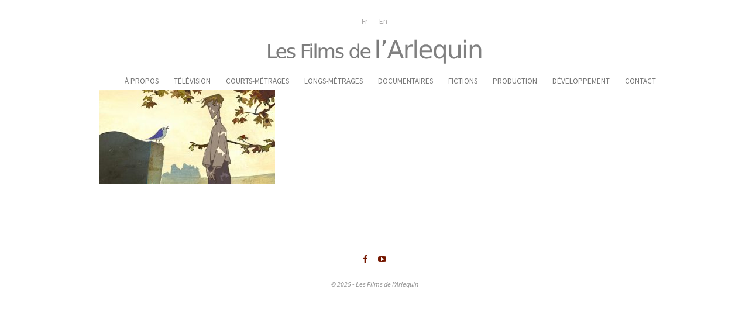

--- FILE ---
content_type: text/html; charset=UTF-8
request_url: https://www.filmsdelarlequin.com/project/le-roi-de-la-foret-des-brumes/rfb_01/
body_size: 7616
content:
<!DOCTYPE html>
<html dir="ltr" lang="fr-FR" prefix="og: https://ogp.me/ns#" xmlns="http://www.w3.org/1999/xhtml">
<head>

<meta charset="UTF-8">
<meta name="viewport" content="width=device-width, initial-scale=1, maximum-scale=2" />
<meta name="tagline" content="Productions de films d&#039;animation" />


<title>rfb_01 | Les Films de l'Arlequin</title>
	<style>img:is([sizes="auto" i], [sizes^="auto," i]) { contain-intrinsic-size: 3000px 1500px }</style>
	<link rel="alternate" hreflang="fr" href="https://www.filmsdelarlequin.com/project/le-roi-de-la-foret-des-brumes/rfb_01/" />
<link rel="alternate" hreflang="en" href="https://www.filmsdelarlequin.com/en/project/the-king-of-the-cloud-forest/rfb_01-2/" />
<link rel="alternate" hreflang="x-default" href="https://www.filmsdelarlequin.com/project/le-roi-de-la-foret-des-brumes/rfb_01/" />

		<!-- All in One SEO 4.9.3 - aioseo.com -->
	<meta name="robots" content="max-image-preview:large" />
	<meta name="author" content="admin"/>
	<link rel="canonical" href="https://www.filmsdelarlequin.com/project/le-roi-de-la-foret-des-brumes/rfb_01/" />
	<meta name="generator" content="All in One SEO (AIOSEO) 4.9.3" />
		<meta property="og:locale" content="fr_FR" />
		<meta property="og:site_name" content="Les Films de l&#039;Arlequin | Productions de films d&#039;animation" />
		<meta property="og:type" content="article" />
		<meta property="og:title" content="rfb_01 | Les Films de l&#039;Arlequin" />
		<meta property="og:url" content="https://www.filmsdelarlequin.com/project/le-roi-de-la-foret-des-brumes/rfb_01/" />
		<meta property="article:published_time" content="2017-02-21T08:00:19+00:00" />
		<meta property="article:modified_time" content="2017-02-21T08:00:19+00:00" />
		<meta name="twitter:card" content="summary" />
		<meta name="twitter:title" content="rfb_01 | Les Films de l&#039;Arlequin" />
		<script type="application/ld+json" class="aioseo-schema">
			{"@context":"https:\/\/schema.org","@graph":[{"@type":"BreadcrumbList","@id":"https:\/\/www.filmsdelarlequin.com\/project\/le-roi-de-la-foret-des-brumes\/rfb_01\/#breadcrumblist","itemListElement":[{"@type":"ListItem","@id":"https:\/\/www.filmsdelarlequin.com#listItem","position":1,"name":"Accueil","item":"https:\/\/www.filmsdelarlequin.com","nextItem":{"@type":"ListItem","@id":"https:\/\/www.filmsdelarlequin.com\/project\/le-roi-de-la-foret-des-brumes\/rfb_01\/#listItem","name":"rfb_01"}},{"@type":"ListItem","@id":"https:\/\/www.filmsdelarlequin.com\/project\/le-roi-de-la-foret-des-brumes\/rfb_01\/#listItem","position":2,"name":"rfb_01","previousItem":{"@type":"ListItem","@id":"https:\/\/www.filmsdelarlequin.com#listItem","name":"Accueil"}}]},{"@type":"ItemPage","@id":"https:\/\/www.filmsdelarlequin.com\/project\/le-roi-de-la-foret-des-brumes\/rfb_01\/#itempage","url":"https:\/\/www.filmsdelarlequin.com\/project\/le-roi-de-la-foret-des-brumes\/rfb_01\/","name":"rfb_01 | Les Films de l'Arlequin","inLanguage":"fr-FR","isPartOf":{"@id":"https:\/\/www.filmsdelarlequin.com\/#website"},"breadcrumb":{"@id":"https:\/\/www.filmsdelarlequin.com\/project\/le-roi-de-la-foret-des-brumes\/rfb_01\/#breadcrumblist"},"author":{"@id":"https:\/\/www.filmsdelarlequin.com\/author\/admin\/#author"},"creator":{"@id":"https:\/\/www.filmsdelarlequin.com\/author\/admin\/#author"},"datePublished":"2017-02-21T09:00:19+01:00","dateModified":"2017-02-21T09:00:19+01:00"},{"@type":"Organization","@id":"https:\/\/www.filmsdelarlequin.com\/#organization","name":"Les Films de l'Arlequin","description":"Productions de films d'animation","url":"https:\/\/www.filmsdelarlequin.com\/"},{"@type":"Person","@id":"https:\/\/www.filmsdelarlequin.com\/author\/admin\/#author","url":"https:\/\/www.filmsdelarlequin.com\/author\/admin\/","name":"admin","image":{"@type":"ImageObject","@id":"https:\/\/www.filmsdelarlequin.com\/project\/le-roi-de-la-foret-des-brumes\/rfb_01\/#authorImage","url":"https:\/\/secure.gravatar.com\/avatar\/24f6a8ea3a0ac3dd9076caf65ec9830f46084372068cb6252c2d6f10f43c6edb?s=96&d=mm&r=g","width":96,"height":96,"caption":"admin"}},{"@type":"WebSite","@id":"https:\/\/www.filmsdelarlequin.com\/#website","url":"https:\/\/www.filmsdelarlequin.com\/","name":"Les Films de l'Arlequin","description":"Productions de films d'animation","inLanguage":"fr-FR","publisher":{"@id":"https:\/\/www.filmsdelarlequin.com\/#organization"}}]}
		</script>
		<!-- All in One SEO -->

<link rel='dns-prefetch' href='//fonts.googleapis.com' />
<link rel="alternate" type="application/rss+xml" title="Les Films de l&#039;Arlequin &raquo; Flux" href="https://www.filmsdelarlequin.com/feed/" />
<link rel="alternate" type="application/rss+xml" title="Les Films de l&#039;Arlequin &raquo; Flux des commentaires" href="https://www.filmsdelarlequin.com/comments/feed/" />
<link rel="alternate" type="application/rss+xml" title="Les Films de l&#039;Arlequin &raquo; rfb_01 Flux des commentaires" href="https://www.filmsdelarlequin.com/project/le-roi-de-la-foret-des-brumes/rfb_01/feed/" />
<script type="text/javascript">
/* <![CDATA[ */
window._wpemojiSettings = {"baseUrl":"https:\/\/s.w.org\/images\/core\/emoji\/16.0.1\/72x72\/","ext":".png","svgUrl":"https:\/\/s.w.org\/images\/core\/emoji\/16.0.1\/svg\/","svgExt":".svg","source":{"concatemoji":"https:\/\/www.filmsdelarlequin.com\/wp-includes\/js\/wp-emoji-release.min.js?ver=6.8.3"}};
/*! This file is auto-generated */
!function(s,n){var o,i,e;function c(e){try{var t={supportTests:e,timestamp:(new Date).valueOf()};sessionStorage.setItem(o,JSON.stringify(t))}catch(e){}}function p(e,t,n){e.clearRect(0,0,e.canvas.width,e.canvas.height),e.fillText(t,0,0);var t=new Uint32Array(e.getImageData(0,0,e.canvas.width,e.canvas.height).data),a=(e.clearRect(0,0,e.canvas.width,e.canvas.height),e.fillText(n,0,0),new Uint32Array(e.getImageData(0,0,e.canvas.width,e.canvas.height).data));return t.every(function(e,t){return e===a[t]})}function u(e,t){e.clearRect(0,0,e.canvas.width,e.canvas.height),e.fillText(t,0,0);for(var n=e.getImageData(16,16,1,1),a=0;a<n.data.length;a++)if(0!==n.data[a])return!1;return!0}function f(e,t,n,a){switch(t){case"flag":return n(e,"\ud83c\udff3\ufe0f\u200d\u26a7\ufe0f","\ud83c\udff3\ufe0f\u200b\u26a7\ufe0f")?!1:!n(e,"\ud83c\udde8\ud83c\uddf6","\ud83c\udde8\u200b\ud83c\uddf6")&&!n(e,"\ud83c\udff4\udb40\udc67\udb40\udc62\udb40\udc65\udb40\udc6e\udb40\udc67\udb40\udc7f","\ud83c\udff4\u200b\udb40\udc67\u200b\udb40\udc62\u200b\udb40\udc65\u200b\udb40\udc6e\u200b\udb40\udc67\u200b\udb40\udc7f");case"emoji":return!a(e,"\ud83e\udedf")}return!1}function g(e,t,n,a){var r="undefined"!=typeof WorkerGlobalScope&&self instanceof WorkerGlobalScope?new OffscreenCanvas(300,150):s.createElement("canvas"),o=r.getContext("2d",{willReadFrequently:!0}),i=(o.textBaseline="top",o.font="600 32px Arial",{});return e.forEach(function(e){i[e]=t(o,e,n,a)}),i}function t(e){var t=s.createElement("script");t.src=e,t.defer=!0,s.head.appendChild(t)}"undefined"!=typeof Promise&&(o="wpEmojiSettingsSupports",i=["flag","emoji"],n.supports={everything:!0,everythingExceptFlag:!0},e=new Promise(function(e){s.addEventListener("DOMContentLoaded",e,{once:!0})}),new Promise(function(t){var n=function(){try{var e=JSON.parse(sessionStorage.getItem(o));if("object"==typeof e&&"number"==typeof e.timestamp&&(new Date).valueOf()<e.timestamp+604800&&"object"==typeof e.supportTests)return e.supportTests}catch(e){}return null}();if(!n){if("undefined"!=typeof Worker&&"undefined"!=typeof OffscreenCanvas&&"undefined"!=typeof URL&&URL.createObjectURL&&"undefined"!=typeof Blob)try{var e="postMessage("+g.toString()+"("+[JSON.stringify(i),f.toString(),p.toString(),u.toString()].join(",")+"));",a=new Blob([e],{type:"text/javascript"}),r=new Worker(URL.createObjectURL(a),{name:"wpTestEmojiSupports"});return void(r.onmessage=function(e){c(n=e.data),r.terminate(),t(n)})}catch(e){}c(n=g(i,f,p,u))}t(n)}).then(function(e){for(var t in e)n.supports[t]=e[t],n.supports.everything=n.supports.everything&&n.supports[t],"flag"!==t&&(n.supports.everythingExceptFlag=n.supports.everythingExceptFlag&&n.supports[t]);n.supports.everythingExceptFlag=n.supports.everythingExceptFlag&&!n.supports.flag,n.DOMReady=!1,n.readyCallback=function(){n.DOMReady=!0}}).then(function(){return e}).then(function(){var e;n.supports.everything||(n.readyCallback(),(e=n.source||{}).concatemoji?t(e.concatemoji):e.wpemoji&&e.twemoji&&(t(e.twemoji),t(e.wpemoji)))}))}((window,document),window._wpemojiSettings);
/* ]]> */
</script>
<style id='wp-emoji-styles-inline-css' type='text/css'>

	img.wp-smiley, img.emoji {
		display: inline !important;
		border: none !important;
		box-shadow: none !important;
		height: 1em !important;
		width: 1em !important;
		margin: 0 0.07em !important;
		vertical-align: -0.1em !important;
		background: none !important;
		padding: 0 !important;
	}
</style>
<link rel='stylesheet' id='aioseo/css/src/vue/standalone/blocks/table-of-contents/global.scss-css' href='https://www.filmsdelarlequin.com/wp-content/plugins/all-in-one-seo-pack/dist/Lite/assets/css/table-of-contents/global.e90f6d47.css?ver=4.9.3' type='text/css' media='all' />
<link rel='stylesheet' id='wpml-legacy-horizontal-list-0-css' href='https://www.filmsdelarlequin.com/wp-content/plugins/sitepress-multilingual-cms/templates/language-switchers/legacy-list-horizontal/style.min.css?ver=1' type='text/css' media='all' />
<link rel='stylesheet' id='beau-google-fonts-css' href='https://fonts.googleapis.com/css?family=Source+Sans+Pro%3A100%2C100italic%2C300%2C300italic%2C400%2C400italic%2C600%2C600italic%2C700%2C700italic%2C800%2C800italic%2C900%2C900italic&#038;subset=latin%2Clatin-ext' type='text/css' media='all' />
<link rel='stylesheet' id='animate-css' href='https://www.filmsdelarlequin.com/wp-content/themes/filmsdelarlequin/assets/vendor/animate-css/animate.min.css?ver=6.8.3' type='text/css' media='all' />
<link rel='stylesheet' id='fontawesome-css' href='https://www.filmsdelarlequin.com/wp-content/themes/filmsdelarlequin/assets/vendor/font-awesome-4.3.0/css/font-awesome.min.css?ver=6.8.3' type='text/css' media='all' />
<link rel='stylesheet' id='fancybox-css' href='https://www.filmsdelarlequin.com/wp-content/themes/filmsdelarlequin/assets/vendor/fancybox-2.1.5/jquery.fancybox.css?ver=6.8.3' type='text/css' media='all' />
<link rel='stylesheet' id='et-line-font-css' href='https://www.filmsdelarlequin.com/wp-content/themes/filmsdelarlequin/assets/vendor/et-line-font/style.css?ver=6.8.3' type='text/css' media='all' />
<link rel='stylesheet' id='owl-carousel-css' href='https://www.filmsdelarlequin.com/wp-content/themes/filmsdelarlequin/assets/vendor/owl-carousel/owl.carousel.css?ver=6.8.3' type='text/css' media='all' />
<link rel='stylesheet' id='owl-carousel-theme-css' href='https://www.filmsdelarlequin.com/wp-content/themes/filmsdelarlequin/assets/vendor/owl-carousel/owl.theme.css?ver=6.8.3' type='text/css' media='all' />
<link rel='stylesheet' id='linecons-css' href='https://www.filmsdelarlequin.com/wp-content/themes/filmsdelarlequin/assets/vendor/linecons/linecons.css?ver=6.8.3' type='text/css' media='all' />
<link rel='stylesheet' id='theme-css' href='https://www.filmsdelarlequin.com/wp-content/themes/filmsdelarlequin/assets/styles/css/style.css?ver=6.8.3' type='text/css' media='all' />
<link rel='stylesheet' id='bootstrap-grid-css' href='https://www.filmsdelarlequin.com/wp-content/themes/filmsdelarlequin/assets/styles/grid.css?ver=6.8.3' type='text/css' media='all' />
<link rel="https://api.w.org/" href="https://www.filmsdelarlequin.com/wp-json/" /><link rel="alternate" title="JSON" type="application/json" href="https://www.filmsdelarlequin.com/wp-json/wp/v2/media/4828" /><link rel="EditURI" type="application/rsd+xml" title="RSD" href="https://www.filmsdelarlequin.com/xmlrpc.php?rsd" />
<meta name="generator" content="WordPress 6.8.3" />
<link rel='shortlink' href='https://www.filmsdelarlequin.com/?p=4828' />
<link rel="alternate" title="oEmbed (JSON)" type="application/json+oembed" href="https://www.filmsdelarlequin.com/wp-json/oembed/1.0/embed?url=https%3A%2F%2Fwww.filmsdelarlequin.com%2Fproject%2Fle-roi-de-la-foret-des-brumes%2Frfb_01%2F" />
<link rel="alternate" title="oEmbed (XML)" type="text/xml+oembed" href="https://www.filmsdelarlequin.com/wp-json/oembed/1.0/embed?url=https%3A%2F%2Fwww.filmsdelarlequin.com%2Fproject%2Fle-roi-de-la-foret-des-brumes%2Frfb_01%2F&#038;format=xml" />
<meta name="generator" content="WPML ver:4.8.6 stt:1,4;" />

<style id="dynamic_css" type="text/css">@media (min-width:992px) {body.responsive .container {width:970px;}}.page-content {padding-top:80px ;padding-bottom:80px ;}.with-sidebar .beau-mainbar {width:75%;}.with-sidebar .beau-sidebar {width:25%;}body {font-size:14px;}h1, .h1 {font-size:32px;}h2, .h2 {font-size:24px;}h3, .h3 {font-size:18px;}h4, .h4 {font-size:16px;}h5, .h5 {font-size:14px;}h6, .h6 {font-size:12px;}.beau-page-title {height:400px}.beau-page-title {background-image:none;}.page-content {}.dyn-menu-color,header#beau-header nav div.main-menu ul.menu > li.menu-item > a {color:#777777;}.dyn-menu-color-as-background,button#navbar-toggle .icon-bar,header#beau-header nav div.main-menu ul.menu > li.menu-item > a:before {background-color:#777777;}.dyn-menu-bg-color,button#navbar-toggle,header#beau-header {background-color:#ffffff;}.dyn-submenu-color,header#beau-header nav div.main-menu ul.menu > li.menu-item > ul.sub-menu,header#beau-header nav div.main-menu ul.menu > li.menu-item > ul.sub-menu > li.menu-item ul.sub-menu,header#beau-header nav div.main-menu ul.menu > li.menu-item > ul.sub-menu > li.menu-item ul.sub-menu > li.menu-item > a {color:#ffffff;}.dyn-submenu-color-as-background,header#beau-header nav div.main-menu ul.menu > li.menu-item > ul.sub-menu > li.menu-item > a:before,header#beau-header nav div.main-menu ul.menu > li.menu-item > ul.sub-menu > li.menu-item ul.sub-menu > li.menu-item > a:before {background-color:#ffffff;}.dyn-submenu-bg-color,header#beau-header nav div.main-menu ul.menu > li.menu-item > ul.sub-menu,header#beau-header nav div.main-menu ul.menu > li.menu-item > ul.sub-menu > li.menu-item ul.sub-menu,header#beau-header nav div.main-menu ul.menu > li.menu-item > ul.sub-menu > li.menu-item ul.sub-menu > li.menu-item > a {background-color:#000000;}.dyn-hover-color,.beau-icon-box:hover {color:#751700;}.dyn-text-color,article.type-post .beau-article-title a,article.beau-post-in-list .beau-article-title a,nav.navigation.pagination .nav-links > span,#main-container .beau-portfolio-categories-wrapper ul.filters li.active a,#main-container .beau-portfolio-items-wrapper .beau-portfolio-featured-image-bg .beau-pfi-hover .beau-pfi-hover-inner h3 a,footer#beau-footer h3,.beau-article-shares-wrapper ul li a:hover,.widget_wysija_cont .wysija-submit,.beau-button.transparent,body,a:hover,button.transparent,input[type=reset].transparent,input[type=submit].transparent {color:#777777;}.dyn-text-color-important,form.search-form button.search-submit:hover,.widget_wysija_cont .wysija-submit:hover,.vc_tta-accordion .vc_tta-panels .vc_tta-panel.vc_active .vc_tta-panel-heading .vc_tta-panel-title a,.beau-button:hover,.wpb_content_element.beau_tabs .beau_tabs_nav > li.ui-tabs-active a,.wpb_content_element.beau_vtabs .beau_tabs_nav li.ui-tabs-active a,button:hover,input[type=reset]:hover,input[type=submit]:hover {color:#777777 !important;}.dyn-text-color-as-background,.widget_wysija_cont .wysija-submit:after,.beau-button,.beau-button.transparent:after,.wpb_content_element.beau_tabs .beau_tabs_nav > li.ui-tabs-active a:before,button,button.transparent:after,input[type=reset],input[type=submit],input[type=reset].transparent:after,input[type=submit].transparent:after {background-color:#777777;}.dyn-text-color-as-border,nav.navigation.pagination .nav-links > span,div.comment-respond input[type=text]:focus,div.comment-respond textarea:focus,div.comment-respond input[type=text]:active,div.comment-respond textarea:active,.wpcf7-form-control:focus,.vc_tta-accordion .vc_tta-panels .vc_tta-panel.vc_active .vc_tta-panel-heading .vc_tta-panel-title a {border-color:#777777;}.dyn-text-color-as-border-important,.beau-button,.wpb_content_element.beau_tabs .beau_tabs_nav > li.ui-tabs-active a,.wpb_content_element.beau_vtabs .beau_tabs_nav li.ui-tabs-active a,button,input[type=reset],input[type=submit] {border-color:#777777 !important;}.dyn-text-hover-color,body.responsive #mobile-menu-container ul.menu a:hover,body.responsive #mobile-menu-container ul.menu > li.menu-item#mobile-nav-search-container form.searchform label[for=s],article.type-post .beau-article-quote-wrapper .beau-article-icon:hover,article.beau-post-in-list .beau-article-quote-wrapper .beau-article-icon:hover,article.type-post .beau-article-link-wrapper .beau-article-icon:hover,article.beau-post-in-list .beau-article-link-wrapper .beau-article-icon:hover,.beau-single .beau-article-author .beau-article-author-info .beau-article-author-name a:hover,.beau-article-shares-wrapper ul li a,.widget_wysija_cont .wysija-submit,a {color:#751700;}.dyn-text-hover-color-important,form.search-form button.search-submit,.vc_tta-accordion .vc_tta-panels .vc_tta-panel .vc_tta-panel-heading .vc_tta-panel-title a,.wpb_content_element.beau_tabs .beau_tabs_nav > li a,.wpb_content_element.beau_vtabs .beau_tabs_nav li a {color:#751700 !important;}.dyn-text-hover-as-border,body.responsive #mobile-menu-container ul.menu > li.menu-item#mobile-nav-search-container form.searchform input[name=s],article.type-post .beau-article-quote-wrapper .beau-article-icon:hover,article.beau-post-in-list .beau-article-quote-wrapper .beau-article-icon:hover,article.type-post .beau-article-link-wrapper .beau-article-icon:hover,article.beau-post-in-list .beau-article-link-wrapper .beau-article-icon:hover,article.type-post.sticky,article.beau-post-in-list.sticky,div.comment-respond input[type=text],div.comment-respond textarea,form.search-form,.widget_wysija p.wysija-paragraph input.wysija-input,input[type=text],input[type=search],input[type=email],input[type=url],input[type=number],input[type=tel],input[type=password],textarea,select {border-color:#751700;}.dyn-text-hover-as-border-important,.vc_tta-accordion .vc_tta-panels .vc_tta-panel .vc_tta-panel-heading .vc_tta-panel-title a,.wpb_content_element.beau_tabs .beau_tabs_nav > li a,.wpb_content_element.beau_vtabs .beau_tabs_nav li a {border-color:#751700 !important;}.dyn-text-hover-as-background,.wpb_content_element.beau_tabs .beau_tabs_nav > li a:before {background-color:#751700;}.dyn-footer-bg-color,footer#beau-footer {background-color:#ffffff;}.dyn-footer-color,footer#beau-footer {color:#000000;}.dyn-footer-copyright-color,footer#beau-footer #footer-copyright-bar {color:#8d8d8d;}.dyn-primary-font,article.type-post .beau-article-quote-wrapper blockquote cite,article.beau-post-in-list .beau-article-quote-wrapper blockquote cite,.beau-button,body,select,button,input[type=reset],input[type=submit] {font-family:Source Sans Pro;}.dyn-secondary-font,blockquote,em,blockquote {font-family:Source Sans Pro;}.dyn-menu-font,header#beau-header nav #menu-not-assigned,header#beau-header nav div.main-menu .menu-item-has-children > a > span.caret,header#beau-header nav div.main-menu ul.menu > li.menu-item {font-family:Source Sans Pro;}.dyn-menu-font-size,header#beau-header nav,header#beau-header nav div.main-menu ul.menu > li.menu-item > a {font-size:13px;}.dyn-menu-sub-font-size,header#beau-header nav div.main-menu .menu-item-has-children > a > span.caret,header#beau-header nav div.main-menu ul.menu > li.menu-item > ul.sub-menu > li.menu-item > a,header#beau-header nav div.main-menu ul.menu > li.menu-item > ul.sub-menu > li.menu-item ul.sub-menu > li.menu-item > a {font-size:12px;}.dyn-mobilemenu-font-size,body.responsive #mobile-menu-container ul.menu a,body.responsive #mobile-menu-container ul.menu > li.menu-item#mobile-nav-search-container form.searchform input[name=s] {font-size:17px;}.dyn-mobilemenu-sub-font-size,body.responsive #mobile-menu-container ul.menu > li.menu-item ul.sub-menu > li > a {font-size:14px;}.dyn-heading-font,.beau-page-title .title-wrapper .title {font-family:Source Sans Pro;}.dyn-header-height,button#navbar-toggle,header#beau-header,header#beau-header #logo-header {height:30px;}.dyn-header-line-height,header#beau-header nav #menu-not-assigned,header#beau-header nav div.main-menu ul.menu > li.menu-item {line-height:30px;}.dyn-header-height-as-top,header#beau-header nav div.main-menu ul.menu > li.menu-item > ul.sub-menu {top:30px;}</style>
<meta name="generator" content="Powered by Visual Composer - drag and drop page builder for WordPress."/>
<!--[if lte IE 9]><link rel="stylesheet" type="text/css" href="https://www.filmsdelarlequin.com/wp-content/plugins/js_composer/assets/css/vc_lte_ie9.min.css" media="screen"><![endif]--><!--[if IE  8]><link rel="stylesheet" type="text/css" href="https://www.filmsdelarlequin.com/wp-content/plugins/js_composer/assets/css/vc-ie8.min.css" media="screen"><![endif]--><style type="text/css" id="custom-background-css">
body.custom-background { background-color: #ffffff; }
</style>
			<style type="text/css" id="wp-custom-css">
			.beau-portfolio-items-wrapper {
  visibility: hidden;
  position: relative;
}

.beau-portfolio-items-wrapper article {
  visibility: visible;
}

header#beau-header .main-menu > ul {
    display: flex;
    justify-content: center;
    width: 100%;
}

header#beau-header .main-menu li {
    position: relative;
}

header#beau-header .main-menu .sub-menu {
    position: absolute;
}

/* Annule la hauteur fixe du conteneur du logo et ajoute un espace en dessous */
header#beau-header #logo-header {
    height: auto !important;
    padding-bottom: 0px !important;
}

}

header#beau-header #logo-header {
    margin-bottom: 10px !important;
}

header#beau-header {
    margin-bottom: 20px;
}

header#beau-header #logo-header img {
    max-height: 60px; /* Adjust this value to your desired height */
    height: auto;
    width: auto;
}


		</style>
		<noscript><style type="text/css"> .wpb_animate_when_almost_visible { opacity: 1; }</style></noscript></head>
<body
	class="attachment wp-singular attachment-template-default single single-attachment postid-4828 attachmentid-4828 attachment-jpeg custom-background wp-theme-filmsdelarlequin layout-wide responsive wpb-js-composer js-comp-ver-4.12 vc_responsive">


		<div id="mobile-menu-container">
	<div id="mobile-menu-wrapper" class="mobile-menu "><ul id="menu-menu-fr" class="menu"><li id="menu-item-2421" class="menu-item menu-item-type-post_type menu-item-object-page menu-item-2421"><a href="https://www.filmsdelarlequin.com/a-propos/">À PROPOS</a></li>
<li id="menu-item-2890" class="menu-item menu-item-type-custom menu-item-object-custom menu-item-has-children menu-item-2890"><a href="#">TÉLÉVISION<span class="caret"></span></a>
<ul class="sub-menu">
	<li id="menu-item-2891" class="menu-item menu-item-type-post_type menu-item-object-page menu-item-2891"><a href="https://www.filmsdelarlequin.com/television/series/"><span class='resp-nav-gap'></span>SÉRIES</a></li>
	<li id="menu-item-2942" class="menu-item menu-item-type-post_type menu-item-object-page menu-item-2942"><a href="https://www.filmsdelarlequin.com/television/speciaux/"><span class='resp-nav-gap'></span>SPÉCIAUX</a></li>
</ul>
</li>
<li id="menu-item-2419" class="menu-item menu-item-type-post_type menu-item-object-page menu-item-2419"><a href="https://www.filmsdelarlequin.com/courts-metrages/">COURTS-MÉTRAGES</a></li>
<li id="menu-item-2418" class="menu-item menu-item-type-post_type menu-item-object-page menu-item-2418"><a href="https://www.filmsdelarlequin.com/longs-metrages/">LONGS-MÉTRAGES</a></li>
<li id="menu-item-2417" class="menu-item menu-item-type-post_type menu-item-object-page menu-item-2417"><a href="https://www.filmsdelarlequin.com/documentaires/">DOCUMENTAIRES</a></li>
<li id="menu-item-2416" class="menu-item menu-item-type-post_type menu-item-object-page menu-item-2416"><a href="https://www.filmsdelarlequin.com/fictions/">FICTIONS</a></li>
<li id="menu-item-2722" class="menu-item menu-item-type-post_type menu-item-object-page menu-item-2722"><a href="https://www.filmsdelarlequin.com/en-production/">PRODUCTION</a></li>
<li id="menu-item-4015" class="menu-item menu-item-type-post_type menu-item-object-page menu-item-4015"><a href="https://www.filmsdelarlequin.com/en-developpement/">DÉVELOPPEMENT</a></li>
<li id="menu-item-2415" class="menu-item menu-item-type-post_type menu-item-object-page menu-item-2415"><a href="https://www.filmsdelarlequin.com/contact/">CONTACT</a></li>
<li id="mobile-nav-search-container" class="menu-item"><form role="search" class="searchform" method="get" action="https://www.filmsdelarlequin.com"><input type="text" placeholder="Search Here ..." name="s" autocomplete="off" spellcheck="false" /><label for='s'><i class='fa fa-search'></i></label><input type="submit" class="hidden" /></form></li></ul></div>	</div>

<header id="beau-header" class="header-style-1  enable-sticky">
	<nav class="container">

<div class="lang_sel_list_horizontal wpml-ls-statics-shortcode_actions wpml-ls wpml-ls-legacy-list-horizontal" id="lang_sel_list">
	<ul role="menu"><li class="icl-fr wpml-ls-slot-shortcode_actions wpml-ls-item wpml-ls-item-fr wpml-ls-current-language wpml-ls-first-item wpml-ls-item-legacy-list-horizontal" role="none">
				<a href="https://www.filmsdelarlequin.com/project/le-roi-de-la-foret-des-brumes/rfb_01/" class="wpml-ls-link" role="menuitem" >
                    <span class="wpml-ls-native icl_lang_sel_native" role="menuitem">Fr</span></a>
			</li><li class="icl-en wpml-ls-slot-shortcode_actions wpml-ls-item wpml-ls-item-en wpml-ls-last-item wpml-ls-item-legacy-list-horizontal" role="none">
				<a href="https://www.filmsdelarlequin.com/en/project/the-king-of-the-cloud-forest/rfb_01-2/" class="wpml-ls-link" role="menuitem"  aria-label="Passer à En" title="Passer à En" >
                    <span class="wpml-ls-native icl_lang_sel_native" lang="en">En</span></a>
			</li></ul>
</div>
		<div class="mobile-nav">
			<button type="button" id="navbar-toggle" class="toggle-button" data-target="mobile-menu-container">
				<span class="sr-only">Toggle navigation</span>
				<span class="icon-bar"></span>
				<span class="icon-bar"></span>
				<span class="icon-bar"></span>
			</button>
		</div>

		<div id="logo-header">
			<a class="logo" href="https://www.filmsdelarlequin.com">
			                <img src="https://www.filmsdelarlequin.com/wp-content/uploads/2025/09/ARLEQUIN-copie1-scaled.png" alt="Logo" />
			</a>
		</div>

		<div class="nav-wrapper">
		<div id="main-menu-wrapper" class="main-menu"><ul id="menu-menu-fr-1" class="menu"><li class="menu-item menu-item-type-post_type menu-item-object-page menu-item-2421"><a href="https://www.filmsdelarlequin.com/a-propos/">À PROPOS</a></li>
<li class="menu-item menu-item-type-custom menu-item-object-custom menu-item-has-children menu-item-2890"><a href="#">TÉLÉVISION<span class="caret"></span></a>
<ul class="sub-menu">
	<li class="menu-item menu-item-type-post_type menu-item-object-page menu-item-2891"><a href="https://www.filmsdelarlequin.com/television/series/"><span class='resp-nav-gap'></span>SÉRIES</a></li>
	<li class="menu-item menu-item-type-post_type menu-item-object-page menu-item-2942"><a href="https://www.filmsdelarlequin.com/television/speciaux/"><span class='resp-nav-gap'></span>SPÉCIAUX</a></li>
</ul>
</li>
<li class="menu-item menu-item-type-post_type menu-item-object-page menu-item-2419"><a href="https://www.filmsdelarlequin.com/courts-metrages/">COURTS-MÉTRAGES</a></li>
<li class="menu-item menu-item-type-post_type menu-item-object-page menu-item-2418"><a href="https://www.filmsdelarlequin.com/longs-metrages/">LONGS-MÉTRAGES</a></li>
<li class="menu-item menu-item-type-post_type menu-item-object-page menu-item-2417"><a href="https://www.filmsdelarlequin.com/documentaires/">DOCUMENTAIRES</a></li>
<li class="menu-item menu-item-type-post_type menu-item-object-page menu-item-2416"><a href="https://www.filmsdelarlequin.com/fictions/">FICTIONS</a></li>
<li class="menu-item menu-item-type-post_type menu-item-object-page menu-item-2722"><a href="https://www.filmsdelarlequin.com/en-production/">PRODUCTION</a></li>
<li class="menu-item menu-item-type-post_type menu-item-object-page menu-item-4015"><a href="https://www.filmsdelarlequin.com/en-developpement/">DÉVELOPPEMENT</a></li>
<li class="menu-item menu-item-type-post_type menu-item-object-page menu-item-2415"><a href="https://www.filmsdelarlequin.com/contact/">CONTACT</a></li>
</ul></div>		</div>
	</nav>
</header>

<div id="main-container">
		<div class="page-content container page-single ">
		<section class="beau-mainbar beau-single">
			<h1 class="hidden">rfb_01</h1>
						<article id="post-4828" class="post-4828 attachment type-attachment status-inherit hentry">
				<p class="attachment"><a href='https://www.filmsdelarlequin.com/wp-content/uploads/2000/12/RFB_01.jpg'><img fetchpriority="high" decoding="async" width="300" height="168" src="https://www.filmsdelarlequin.com/wp-content/uploads/2000/12/RFB_01-300x168.jpg" class="attachment-medium size-medium" alt="" srcset="https://www.filmsdelarlequin.com/wp-content/uploads/2000/12/RFB_01-300x168.jpg 300w, https://www.filmsdelarlequin.com/wp-content/uploads/2000/12/RFB_01-768x431.jpg 768w, https://www.filmsdelarlequin.com/wp-content/uploads/2000/12/RFB_01.jpg 1024w" sizes="(max-width: 300px) 100vw, 300px" /></a></p>
			</article>
			
                        <div class='beau-post-nav-links clearfix'>
                <a href="https://www.filmsdelarlequin.com/project/le-roi-de-la-foret-des-brumes/" rel="prev">Previous Post</a>            </div>
            		</section>
			
	</div>
	</div>
<footer id="beau-footer" class="footer-style-1">
    <div class='footer-area'>
        <div class="container">
            <div class="row">
                <div class="col-md-12">
                    <div id="text-2" class="clearfix widget_text">			<div class="textwidget"><div style="text-align:center;"><a href="https://www.facebook.com/filmsdelarlequin/?fref=ts"' target='_blank' class='social-facebook'><span class='fa fa-facebook'></span></a><span>&nbsp;&nbsp;&nbsp;&nbsp;&nbsp;&nbsp;</span><a href="https://www.youtube.com/channel/UC7ldMUEOaO6USIPzv5qV48Q" target='_blank'><span class='fa fa-youtube-play'></span></a><span></div>
</div>
		</div>                </div>
            </div>
        </div>
    </div>

        <div id="footer-copyright-bar">
        <em>© 2025 - Les Films de l&#039;Arlequin</em>
    </div>
    </footer>


<script type="speculationrules">
{"prefetch":[{"source":"document","where":{"and":[{"href_matches":"\/*"},{"not":{"href_matches":["\/wp-*.php","\/wp-admin\/*","\/wp-content\/uploads\/*","\/wp-content\/*","\/wp-content\/plugins\/*","\/wp-content\/themes\/filmsdelarlequin\/*","\/*\\?(.+)"]}},{"not":{"selector_matches":"a[rel~=\"nofollow\"]"}},{"not":{"selector_matches":".no-prefetch, .no-prefetch a"}}]},"eagerness":"conservative"}]}
</script>
<script type="text/javascript" src="http://maps.google.com/maps/api/js?libraries=places&amp;ver=6.8.3" id="google-maps-js"></script>
<script type="text/javascript" src="https://www.filmsdelarlequin.com/wp-includes/js/jquery/jquery.min.js?ver=3.7.1" id="jquery-core-js"></script>
<script type="text/javascript" src="https://www.filmsdelarlequin.com/wp-includes/js/jquery/jquery-migrate.min.js?ver=3.4.1" id="jquery-migrate-js"></script>
<script type="text/javascript" src="https://www.filmsdelarlequin.com/wp-content/themes/filmsdelarlequin/assets/vendor/fancybox-2.1.5/jquery.fancybox.pack.js?ver=2.1.5" id="fancybox-js"></script>
<script type="text/javascript" src="https://www.filmsdelarlequin.com/wp-content/themes/filmsdelarlequin/assets/vendor/fancybox-2.1.5/helpers/jquery.fancybox-media.js?ver=1.0.6" id="fancybox-media-js"></script>
<script type="text/javascript" src="https://www.filmsdelarlequin.com/wp-content/themes/filmsdelarlequin/assets/vendor/owl-carousel/owl.carousel.min.js?ver=6.8.3" id="owl-carousel-js"></script>
<script type="text/javascript" src="https://www.filmsdelarlequin.com/wp-includes/js/comment-reply.min.js?ver=6.8.3" id="comment-reply-js" async="async" data-wp-strategy="async"></script>
<script type="text/javascript" src="https://www.filmsdelarlequin.com/wp-content/themes/filmsdelarlequin/assets/scripts/plugins.js?ver=6.8.3" id="beau-theme-plugins-js"></script>
<script type="text/javascript" id="beau-theme-specific-js-extra">
/* <![CDATA[ */
var ajaxpagination = {"ajaxurl":"https:\/\/www.filmsdelarlequin.com\/wp-admin\/admin-ajax.php"};
/* ]]> */
</script>
<script type="text/javascript" src="https://www.filmsdelarlequin.com/wp-content/themes/filmsdelarlequin/assets/scripts/theme.js?ver=6.8.3" id="beau-theme-specific-js"></script>
</body>
</html>